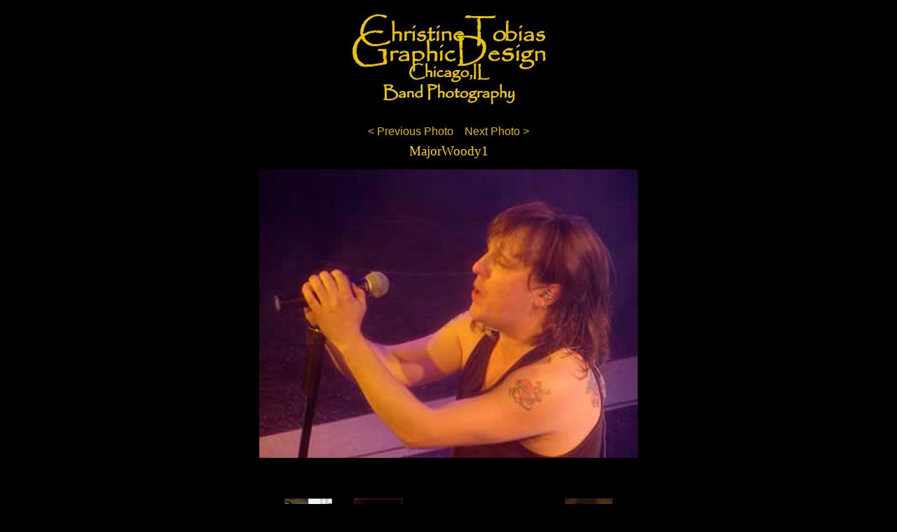

--- FILE ---
content_type: text/html; charset=UTF-8
request_url: https://christinetobias.com/livebandphotos/index.php?view=images/MajorWoody1
body_size: 1938
content:

	
	<!DOCTYPE HTML PUBLIC "-//W3C//DTD HTML 4.01 Transitional//EN"
  "http://www.w3.org/TR/html4/loose.dtd">
<html>
<head>
  <meta http-equiv="content-type" content="text/html; charset=iso-8859-1">
  <title>Christine Tobias Graphic Design - Live Band Photography</title>
		
    <link rel="stylesheet" type="text/css" href="../site.css">
    <script type="text/javascript" language="JavaScript" src="../site.js"></script>
    <script TYPE="text/javascript" language="JavaScript" src="../environ.js"></script>

	<style type="text/css" media="all">
	<!--
		.phppgtitleband { /* table, holds $page_title, $left_content, $right_content */
			margin:10px auto 0 auto; 
			padding:0; 
			/*
			background-color: #EEE; 
			border: 1px solid #CCC; 
			*/
			border: 0; 
			width: 100%;
			/*
			font-size: 90%; 
			*/
			font-size: 20pt;
			font-family: 'Bookman Old Style', 'Book Antiqua';
			color: #ffd700;
			}
			.phppgtitleband td {
				width:33%;
				padding: 5px;
				}
		.phppgmainbox { /* holds next/prev links and main image */
			margin:10px auto 0 auto; 
			padding:0; 
			min-height:400px;
			}
		.phppgnextbox { /* holds next and previous links */
			margin-bottom:5px; 
			padding:0;
			text-align:center; 
			}
		.phppgimagebox { /* table, holds main image */
			margin:0 auto 0 auto;
			padding:0;
			font-size: 14pt;
			font-family: 'Bookman Old Style', 'Book Antiqua';
			color: #ffd700;
			}
		.phppgimageframe { /* frame around main image */
			width: auto; 
			/*
			border: 1px solid #CCC; 
			background-color: #EEE; 
			*/
			padding: 15px 15px 40px 15px;
			}
		.phppgimagetag { /* main image's img tag style */
		    /*
			border: 1px solid #CCC;
			*/
			}
		.phppggifbox { /* table style that holds gif thumbnail's */
			margin:10px auto 0 auto; 
			padding:0; 
			border-collapse:collapse;
			}
			.phppggifbox td {
				padding: 5px; 
				/*
				border:1px solid #999;
				*/
				border-collapse:collapse;
				text-align:center;
				vertical-align:middle;
				}
			.phppggifbox img {
			    border: 0;
				}
	-->
	</style>

<script type="text/javascript" language="JavaScript">
<!-- begin script
var PgID = 'photos';
var homePage = 'index.htm';
if ( devEnviron() == 'Production' )
  homePage = 'http://www.christinetobias.com/';
// end script -->
</script>
<style type="text/css">

</style>
        </head>
<body>
<table width="606" align="center"><tr><td align="center">
<div id="main">
<!-- * ========================================
     * Begin header
     * ======================================== -->
<div id="header">
<!-- * header code goes BELOW *** -->

<script type="text/javascript">
<!-- begin script
document.write('<a href="'+homePage+'">');
// end script -->
</script>
<noscript>
<a href="index.html">
</noscript>
<!-- *** [Header Banner] *** -->
<h1 align="center">
<img src="../images/CTGDChiTown-name.jpg" alt="ChristineTobiasGraphicDesign" />
</h1>
</a>
<h3 align="center"><img src="../images/pageTitle-bandPhotography.jpg" alt="Band Photography" /></h3>

<!-- * header code goes ABOVE *** -->
</div>
<!-- * ========================================
     * end header
     * ======================================== -->
	   		<table class="phppgtitleband" style="display: none;">
			<tr>
				<td style="text-align:left;"></td>
				<td style="text-align:center;">Live Band Photography</td>
				<td style="text-align:right;"></td>
			</tr>
		</table>
				
		<div class="phppgmainbox">
			
			<!-- NEXT / PREV LINKS -->
						<div class="phppgnextbox">
									<a href="/livebandphotos/index.php?view=images/JukeBoxPerformance" title="JukeBoxPerformance">&lt; Previous Photo</a>
					&nbsp;&nbsp;
													<a href="/livebandphotos/index.php?view=images/MajorWoody2" title="MajorWoody2">Next Photo &gt;</a>
							</div>
						
			
			<!-- MAIN PHOTO -->
			<table class="phppgimagebox"><tr><td align="center">
			    MajorWoody1				<div class="phppgimageframe">
					<img src="images/MajorWoody1.jpg" alt="" class="phppgimagetag">
				</div>
			</td></tr></table>
		
		</div>
				<table class="phppggifbox">
			<tr>
										
						<td><a href="/livebandphotos/index.php?view=images/Alan"><img src="images/Alan.gif" alt="" title="Alan" border="1"></a></td>
						
												
						<td><a href="/livebandphotos/index.php?view=images/BlueJordan"><img src="images/BlueJordan.gif" alt="" title="BlueJordan" border="1"></a></td>
						
												
						<td><a href="/livebandphotos/index.php?view=images/Collage"><img src="images/Collage.gif" alt="" title="Collage" border="1"></a></td>
						
												
						<td><a href="/livebandphotos/index.php?view=images/Curves"><img src="images/Curves.gif" alt="" title="Curves" border="1"></a></td>
						
												
						<td><a href="/livebandphotos/index.php?view=images/Drewblood"><img src="images/Drewblood.gif" alt="" title="Drewblood" border="1"></a></td>
						
							</tr>
	<tr>
						
						<td><a href="/livebandphotos/index.php?view=images/Finishline"><img src="images/Finishline.gif" alt="" title="Finishline" border="1"></a></td>
						
												
						<td><a href="/livebandphotos/index.php?view=images/ILoveRich"><img src="images/ILoveRich.gif" alt="" title="ILoveRich" border="1"></a></td>
						
												
						<td><a href="/livebandphotos/index.php?view=images/ILoveRich2"><img src="images/ILoveRich2.gif" alt="" title="ILoveRich2" border="1"></a></td>
						
												
						<td><a href="/livebandphotos/index.php?view=images/JMB"><img src="images/JMB.gif" alt="" title="JMB" border="1"></a></td>
						
												
						<td><a href="/livebandphotos/index.php?view=images/JordyMartin"><img src="images/JordyMartin.gif" alt="" title="JordyMartin" border="1"></a></td>
						
							</tr>
	<tr>
						
						<td><a href="/livebandphotos/index.php?view=images/JukeBoxPerformance"><img src="images/JukeBoxPerformance.gif" alt="" title="JukeBoxPerformance" border="1"></a></td>
						
												
						<td><a href="/livebandphotos/index.php?view=images/MajorWoody1"><img src="images/MajorWoody1.gif" alt="" title="MajorWoody1" border="1"></a></td>
						
												
						<td><a href="/livebandphotos/index.php?view=images/MajorWoody2"><img src="images/MajorWoody2.gif" alt="" title="MajorWoody2" border="1"></a></td>
						
												
						<td><a href="/livebandphotos/index.php?view=images/MajorWoody3"><img src="images/MajorWoody3.gif" alt="" title="MajorWoody3" border="1"></a></td>
						
												
						<td><a href="/livebandphotos/index.php?view=images/MarkDavid"><img src="images/MarkDavid.gif" alt="" title="MarkDavid" border="1"></a></td>
						
							</tr>
	<tr>
						
						<td><a href="/livebandphotos/index.php?view=images/Metro"><img src="images/Metro.gif" alt="" title="Metro" border="1"></a></td>
						
												
						<td><a href="/livebandphotos/index.php?view=images/MrBlotto3"><img src="images/MrBlotto3.gif" alt="" title="MrBlotto3" border="1"></a></td>
						
												
						<td><a href="/livebandphotos/index.php?view=images/MrBlotto4"><img src="images/MrBlotto4.gif" alt="" title="MrBlotto4" border="1"></a></td>
						
												
						<td><a href="/livebandphotos/index.php?view=images/PaulDavid"><img src="images/PaulDavid.gif" alt="" title="PaulDavid" border="1"></a></td>
						
												
						<td><a href="/livebandphotos/index.php?view=images/RockStar"><img src="images/RockStar.gif" alt="" title="RockStar" border="1"></a></td>
						
							</tr>
	<tr>
						
						<td><a href="/livebandphotos/index.php?view=images/ScoreCardMarty"><img src="images/ScoreCardMarty.gif" alt="" title="ScoreCardMarty" border="1"></a></td>
						
												
						<td><a href="/livebandphotos/index.php?view=images/Smokin"><img src="images/Smokin.gif" alt="" title="Smokin" border="1"></a></td>
						
												
						<td><a href="/livebandphotos/index.php?view=images/Synergy"><img src="images/Synergy.gif" alt="" title="Synergy" border="1"></a></td>
						
												
						<td><a href="/livebandphotos/index.php?view=images/Tamara"><img src="images/Tamara.gif" alt="" title="Tamara" border="1"></a></td>
						
												
						<td><a href="/livebandphotos/index.php?view=images/TheWall"><img src="images/TheWall.gif" alt="" title="TheWall" border="1"></a></td>
						
							</tr>
	<tr>
						
						<td><a href="/livebandphotos/index.php?view=images/WideSpreadPanic1"><img src="images/WideSpreadPanic1.gif" alt="" title="WideSpreadPanic1" border="1"></a></td>
						
												
						<td><a href="/livebandphotos/index.php?view=images/WideSpreadPanic3"><img src="images/WideSpreadPanic3.gif" alt="" title="WideSpreadPanic3" border="1"></a></td>
						
												
						<td><a href="/livebandphotos/index.php?view=images/WideSpreadPanic4"><img src="images/WideSpreadPanic4.gif" alt="" title="WideSpreadPanic4" border="1"></a></td>
						
												
						<td><a href="/livebandphotos/index.php?view=images/WideSpreadPanic4PC"><img src="images/WideSpreadPanic4PC.gif" alt="" title="WideSpreadPanic4PC" border="1"></a></td>
						
												
						<td><a href="/livebandphotos/index.php?view=images/WideSpreadPanicRed"><img src="images/WideSpreadPanicRed.gif" alt="" title="WideSpreadPanicRed" border="1"></a></td>
						
									</tr>
		</table>
<!-- * ========================================
     * Begin footer
     * ======================================== -->
<div id="footer">
<!-- * footer code goes BELOW *** -->

&copy; 2004&ndash;2009&nbsp;<script type="text/javascript">
<!-- begin script
document.write('<a href="'+homePage+'">');
// end script -->
</script>
<noscript>
<a href="index.html">
</noscript>
ChristineTobias.com</a><br>
Web page services provided by
<a href="http://myfirstwebpage.net" target="_blank" class="MFWPNlogo">
<script type="text/javascript" language="JavaScript">
<!-- Begin script
document.write(get_mfwpnLogo('tm'));
// end script -->
</script>
<noscript>
MyFirstWebPage.net
</noscript>
</a>

<!-- * footer code goes ABOVE *** -->
</div>
<!-- * ========================================
     * end footer
     * ======================================== -->
		</div>
</td></tr></table>
</body>
</html>


--- FILE ---
content_type: text/css
request_url: https://christinetobias.com/site.css
body_size: 928
content:
/* CSS Document */

body {
    padding: 0;
	margin: 0;
	background-color: #000000;
	text-align: center;
	/* background: url(images/bgrainbowline.jpg) repeat-x fixed; */
    }
	
a {
  color: #e0ba09;
	text-decoration: none;
	}
a:link { 
	text-decoration: none;
	}
a:active { 
	text-decoration: none;
	}
a:visited { 
	text-decoration: none;
	}
a:hover { 
	text-decoration: none; /*
  background-color: #00a8d3;
	color: #ffffff; */
	}
div#textArea a:hover, div#footer a:hover  { 
  background-color: #e0ba09;
	color: #333333; 
	}

div#main {
    -moz-box-sizing: border-box;
	display: block;
	/* background-image: url(images/bgtile.gif); */
  /* This was a test color 
	background-color: #33ffff;
*/
	width: 760px;
	padding: 0;
	margin: 0 auto;
	text-align: left;
	font-family: Arial, Helvetica, sans-serif;
	border: 0px solid #999999;
	border-top: 0;
	border-bottom: 0;
	color: #e0ba09;
	}
html>body div#main {width: 760px;} 
div#header {
    -moz-box-sizing: border-box;
	display: block;
	border: 0px solid #00ff00;
	margin: 0;
  margin-top: 1em;
	padding: 0;
	height: 150px;
	}
div#header h1 {
  padding: 0;
	margin: 0;
	}
div#header h3 {

  }
div#header img {
  border: 0;
	}

div#prtHeader {
    -moz-box-sizing: border-box;
	padding-left: 0;
	display: none;
	border: 0px solid #000000;
	text-align: center;
	}
div#prtHeader h1, h2, h3, h4 {
    padding: 0;
	margin: 0;
	}
div#prtHeader h4.tagLine {
	margin-top: 0.25em;
	}
div#prtHeader hr.accentLine {

	}
div#content {
    -moz-box-sizing: border-box;
	display: block;
	padding-top: 0.5em;
	border: 0px solid #ffffff;
	}
	
div#textArea {
    -moz-box-sizing: border-box;
	display: block; 
	margin: 0;
	padding: 1em;
	border: 0px solid #e0ba09;
	border-top: 0;
	}
	
/*
html>body div#textArea { 
	-moz-box-sizing: border-box;
	border: 0px solid #999999;
	background-image: url(images/pageborderbottom.jpg);
	background-repeat: no-repeat;
	background-position: bottom; 
	padding-bottom: 2.5em;
}
*/


div#textArea h1, div#textArea h2, div#textArea h3 {
    /* color: #333366; */
	}


.defaultHeight {
    height: 375px;
	border: 1px solid #e0ba09;
	}

.firstTitle {
    margin-top: 0;
	}	
div#footer {
    -moz-box-sizing: border-box;
	display: block;
	clear: both;
	font-size: 10pt;
    text-align:center;
    margin-top: 0.5em;
    padding-bottom: 0.5em;
	border: 0px solid #e0ba09;
	}
div#buttons {
  text-align: center;
  }

.centerTable {
    text-align:center;
    }
	
.centerTable table {
    margin: 0 auto;
	}
	
.tagLine {
	font-family: "Times New Roman", Garamond, Times, serif;
	font-style: italic;
}
.fieldsTable {
    font-family: "Courier New";
	font-size: 10pt;
	color: #333333;
	}
	
.topQuotation {
   font-size: 10pt;
   margin-top: 0;
   margin-left: 2em;
   margin-right: 2em;
   }

.topParagraph { 
    margin-top: 0;
	}
.topOfPageLink {
    font-size: 8pt;
    }
img.topOfPageLink {
    border: 0;
    }
.imgSpace {
  font-family: Courier monospace, "Courier New";
  font-size: 8pt;
  color: #696969;
  margin-bottom: 1em;
  }
.imgSpace img {
    border: 1px solid #000000;
    }
.imgDescription {
  font-family: Arial, sans-serif;
  font-size: 10pt;
  color: #999999;
  }
.imgRight {
  float: right;
	margin: 0;
  margin-left: 0.5em;
	}
.imgLeft {
    float: left;
    margin: 0;
    margin-right: 1em;
	}
.imgRight {
    float: right;
	margin: 0.5em;
	}
.imgLeft {
    float: left;
	}
.imgRightPortrait {
  float: right;
	height: 207px;
	width: 150px;
	margin: 0.5em;
	background-image: url(images/7x5shadow.jpg);
  background-repeat: no-repeat;
	}
.imgRightLandscape {
  float: right;
	height: 150px;
	width: 207px;
	margin: 0.5em;
	background-image: url(images/5x7shadow.jpg);
  background-repeat: no-repeat;
	}
.photoCredit {
  font-family: courier new, courier, monospace;
  font-size: 8pt;
	}

/*
 * ----------------------------------------------------------------------
 * MyFirstWebPage.net specific style specifications
 * Leave this section at the end
 * ----------------------------------------------------------------------
 */

.MFWPNlogo {
  font-family: 'courier new';  
  font-weight: bold; 
  }
a.MFWPNlogo {
    text-decoration: none;
	}
a:link.MFWPNlogo { 
  }
a:active.MFWPNlogo { 
  }
a:visited.MFWPNlogo { 
  }
a:hover.MFWPNlogo { 
  background: none !important;
  text-decoration: underline !important;
  }

--- FILE ---
content_type: application/javascript
request_url: https://christinetobias.com/environ.js
body_size: -51
content:
function devEnviron() {
  // environ = 'Development';
  environ = 'Production';

return environ;
} // end devEnviron function


--- FILE ---
content_type: application/javascript
request_url: https://christinetobias.com/site.js
body_size: 2165
content:
// JavaScript Document

var browser = navigator.userAgent.toLowerCase();
var browserIE = ( browser.indexOf("msie") != -1 );
var browserFirefox = ( browser.indexOf("firefox") != -1 );
if ( browserFirefox )
{
    document.write('<style type="text/css" media="print">'); 
    document.write('div#footer a { margin-left: -0.5em; padding-left: 0; }'); 
    document.write('b { margin-left: -0.5em; padding-left: 0; }</style>'); 
    document.write('</style>'); 
}

/*
 * --------------------------------------------------------------------------------
 */

function f_element( p_index, p_deliminator, p_string ) {
  /* 
   * JavaScript version of OpenVMS DCL F$ELEMENT lexical
   */
  var currIndex = p_string.indexOf(p_deliminator);
  var i = 0;
  var outChar = '';
  var outPoint = 0;
  var outString = p_string;
  var trackIndex = 0;

  if ( currIndex >= 0 ) {
      while ( ( trackIndex != p_index ) && ( currIndex != -1 ) ) {
        outPoint = ++currIndex;
        currIndex = p_string.indexOf(p_deliminator,outPoint);
        trackIndex++;
      } // end while ( ( trackIndex != p_index ) && ( currIndex != -1 ) )
      if ( trackIndex != p_index ) {
        outString = p_deliminator;
      } else {
        outString = '';
        for ( i=outPoint; i<p_string.length; i++ ) { 
          outChar = p_string.charAt(i);
          if ( outChar == p_deliminator ) {
            break;
          } else {
            outString = ( outString + outChar );
          } // end if ( outChar == p_deliminator )
        } // for ( i=outPoint; i<p_string.length; i++ )
      } // end if ( trackIndex != p_index )
    } else if ( p_index >= 1 )
      outString = p_deliminator;
    // end if ( currIndex >= 0 )
  
  return outString;
  } // end f_element function
  
/*
 * --------------------------------------------------------------------------------
 */

function replace(p_string,p_text,p_by) {
// Replaces p_text with p_by in p_string
// From:  http://tech.irt.org/articles/js037/
    var strLength = p_string.length, txtLength = p_text.length;
    if ((strLength == 0) || (txtLength == 0)) return p_string;

    var i = p_string.indexOf(p_text);
    if ((!i) && (p_text != p_string.substring(0,txtLength))) return p_string;
    if (i == -1) return p_string;

    var newstr = p_string.substring(0,i) + p_by;

    if (i+txtLength < strLength)
        newstr += replace(p_string.substring(i+txtLength,strLength),p_text,p_by);

    return newstr;
}  // end replace function

/*
 * --------------------------------------------------------------------------------
 * addLoadEvent will execute a JavaScript command/function when a page is
 * brought up in a browser.  Ordinarily only one such command/function can be
 * performed at that time, but addLoadEvent overrides that limitation.
 * --------------------------------------------------------------------------------
 */

function addLoadEvent(func) {
// Multiple onload function created by: Simon Willison
// http://simon.incutio.com/archive/2004/05/26/addLoadEvent
    var oldonload = window.onload;
    if (typeof window.onload != 'function') {
        window.onload = func;
    } else {
        window.onload = function() {
            if (oldonload) {
                oldonload();
            }
            func();
        }
    }
}

/*
 * --------------------------------------------------------------------------------
 */

function newSessionTest() {
 /* 
 * ++
 * Name: newSessionTest
 * Author: Alvin Orzechowski, MyFirstWebPage.net
 * Creation Date: 
 * Abstract: To determine if this is a new browser window session and return a 
 *           true or false
 * Description: 
 * Parameters: 
 * History:
 * - Created
 * --
 */
 // [ newSessionTest Constants ]
 var test = !sessvars.pageCount;

 // [ newSessionTest Main Line ]
 sessvars.pageCount=sessvars.pageCount||0;
 sessvars.pageCount++;

 return test;
 } // end newSessionTest function
 
/*
 * --------------------------------------------------------------------------------
 */
 
/*
 * --------------------------------------------------------------------------------
 * The following functions control the left column menu display
 * --------------------------------------------------------------------------------
 */

function displayOption( pPageId, pOption, pColumn ) {
  tdClass = ""
  pageName = f_element( 0, '.', pPageId );
  pageType = '.'+f_element( 1, '.', pPageId );
  if ( pageType == '..' )
     pageType = '.html';
  if ( pPageId == 'index' )
    pageFile = homePage 
  else 
    pageFile = ( pageName + pageType );
  /* pageFile = '#' */
  if ( PgID == pageName ) {
    aValue = 'class="URHere" title="You are here"'
	tdClass = ' class="URHere"'
	}
  else
    aValue = ( 'href="' + pageFile + '" title="Link to the ' + pOption + ' page"' );
  if ( pColumn != null )
     tdClass = ( tdClass + f_element((tdClass==""),"-","- ") + 'width="50%"' );
  if ( pColumn == null )
    document.write('<tr><td' + tdClass + '><a ' + aValue + '>' + pOption + '</a></td></tr>\n')
  else if ( pColumn == 1 )
    if ( pPageId == 'empty' )
      document.write('<tr><td></td>')
	else
      document.write('<tr><td' + tdClass + '><a ' + aValue + '>' + pOption + '</a></td>')
  else
    if ( pPageId == 'empty' )
      document.write('<td></td></tr>\n')
	else
      document.write('<td' + tdClass + '><a ' + aValue + '>' + pOption + '</a></td></tr>\n');
  return;
}

function displayMenu() {
  document.write('<table id="menu" cellpadding="0" cellspacing="1" align="center" width="100%" border="0">\n');
  document.write('<tbody>\n');
  displayOption( 'index', 'Home' );
  displayOption( 'sendmsgform.php?id=1', 'Contact' );
  document.write('</tbody>\n');
  document.write ('</table>\n');
  return;
}

/*
 * --------------------------------------------------------------------------------
 */

function getPassedValue(p_id) {
  /* 
   * +++
   *
   * Function Name: getPassedValue
   *        Author: Alvin Orzechowski MyFirstWebPage.net
   * Creation Date: 15-Aug-2004
   *      Abstract: To return the passed value or the specified portion of it
   *   Description: 
   *    Parameters: p_id - Value found to the left of an equal sign.  If this is
   *                    found, this function will return the value found to the
   *                    right of the equal sign.  If this parameter is not 
   *                    provided, this function will return the whole value 
   *                    passed.
   *       History: 
   * 
   * ---
   */

  // [ getPassedValue Constants ]
  var passedValue = unescape(location.search.substring(1));

  // [ getPassedValue Variables ]
  var allSubValues = location.search.substring(1,location.search.length).split('&');
  var i;
  var idValue = passedValue;
  var subValue;

  // [ getPassedValue Main Line ]
  for (i=0; i<allSubValues.length; i++) {
    subValue = allSubValues[i].split('=');
    if ( subValue[0] == p_id ) {
      idValue = unescape(subValue[1]);
      i = allSubValues.length;
    } // end if ( subValue[0] == p_id )  
  } // end for (i=0; i<allSubValues.length; i++)

  // [ getPassedValue End of Job ]
  return idValue;

} // end getPassedValue function

/*
 * --------------------------------------------------------------------------------
 */

function include_rpc(script_filename, p1) {
  /* 
   * +++
   *
   * Function Name: include_rpc
   *        Author: Stoyan Stefanov, phpied.com (original)
   *                Alvin Orzechowski, MyFirstWebPage.net (modifications)
   * Creation Date: 20-Mar-2007
   *      Abstract: To call and execute a server script
   *   Description: 
   *    Parameters: script_filename - the name of the script to be called 
   *                                  (required)
   *                p1 - value to be passed (optional)
   *       History: 
   * 
   * ---
   */

  // [ include_rpc Constants ]
  var html_doc = document.getElementsByTagName('head').item(0);
  var js = document.createElement('script');
  
  // [ include_rpc Main Line ]
  if ( p1 != null )
      script_filename += ( '?' + p1 );
  js.setAttribute('language', 'javascript');
  js.setAttribute('type', 'text/javascript');
  js.setAttribute('src', script_filename);
  html_doc.appendChild(js);
  return;
} // end include_rpc function

/*
 * --------------------------------------------------------------------------------
 * MyFirstWebPage.net specific functions
 * Leave this section at the end
 * --------------------------------------------------------------------------------
 */

function get_mfwpnLogo(pTM) {
  var mfwpnLogo = '<span class="MFWPNlogo">' +
  '<span style="color: #999999;">My</span>' +
  '<span style="color: #ff0000;">First</span>' +
  '<span style="color: #00ff00;">Web</span>' +
  '<span style="color: #0000ff;">Page</span>' +
  '<span style="color: #999999;">.net';

  if ( pTM == 'tm' )
    mfwpnLogo = ( mfwpnLogo + '&#153;' );
  mfwpnLogo = ( mfwpnLogo + '</span></span>' );

return mfwpnLogo;
} // end get_mfwpnLogo function